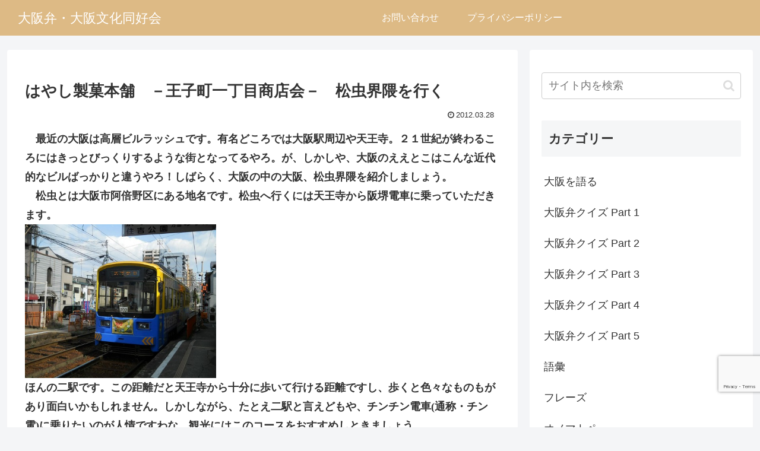

--- FILE ---
content_type: text/html; charset=utf-8
request_url: https://www.google.com/recaptcha/api2/anchor?ar=1&k=6LeM7WwpAAAAAEFlrYZLLc2KTmBpWrc56pxQor5w&co=aHR0cHM6Ly9vc2FrYS1iZW4uY29tOjQ0Mw..&hl=en&v=PoyoqOPhxBO7pBk68S4YbpHZ&size=invisible&anchor-ms=20000&execute-ms=30000&cb=9wuk64xyrl6
body_size: 48390
content:
<!DOCTYPE HTML><html dir="ltr" lang="en"><head><meta http-equiv="Content-Type" content="text/html; charset=UTF-8">
<meta http-equiv="X-UA-Compatible" content="IE=edge">
<title>reCAPTCHA</title>
<style type="text/css">
/* cyrillic-ext */
@font-face {
  font-family: 'Roboto';
  font-style: normal;
  font-weight: 400;
  font-stretch: 100%;
  src: url(//fonts.gstatic.com/s/roboto/v48/KFO7CnqEu92Fr1ME7kSn66aGLdTylUAMa3GUBHMdazTgWw.woff2) format('woff2');
  unicode-range: U+0460-052F, U+1C80-1C8A, U+20B4, U+2DE0-2DFF, U+A640-A69F, U+FE2E-FE2F;
}
/* cyrillic */
@font-face {
  font-family: 'Roboto';
  font-style: normal;
  font-weight: 400;
  font-stretch: 100%;
  src: url(//fonts.gstatic.com/s/roboto/v48/KFO7CnqEu92Fr1ME7kSn66aGLdTylUAMa3iUBHMdazTgWw.woff2) format('woff2');
  unicode-range: U+0301, U+0400-045F, U+0490-0491, U+04B0-04B1, U+2116;
}
/* greek-ext */
@font-face {
  font-family: 'Roboto';
  font-style: normal;
  font-weight: 400;
  font-stretch: 100%;
  src: url(//fonts.gstatic.com/s/roboto/v48/KFO7CnqEu92Fr1ME7kSn66aGLdTylUAMa3CUBHMdazTgWw.woff2) format('woff2');
  unicode-range: U+1F00-1FFF;
}
/* greek */
@font-face {
  font-family: 'Roboto';
  font-style: normal;
  font-weight: 400;
  font-stretch: 100%;
  src: url(//fonts.gstatic.com/s/roboto/v48/KFO7CnqEu92Fr1ME7kSn66aGLdTylUAMa3-UBHMdazTgWw.woff2) format('woff2');
  unicode-range: U+0370-0377, U+037A-037F, U+0384-038A, U+038C, U+038E-03A1, U+03A3-03FF;
}
/* math */
@font-face {
  font-family: 'Roboto';
  font-style: normal;
  font-weight: 400;
  font-stretch: 100%;
  src: url(//fonts.gstatic.com/s/roboto/v48/KFO7CnqEu92Fr1ME7kSn66aGLdTylUAMawCUBHMdazTgWw.woff2) format('woff2');
  unicode-range: U+0302-0303, U+0305, U+0307-0308, U+0310, U+0312, U+0315, U+031A, U+0326-0327, U+032C, U+032F-0330, U+0332-0333, U+0338, U+033A, U+0346, U+034D, U+0391-03A1, U+03A3-03A9, U+03B1-03C9, U+03D1, U+03D5-03D6, U+03F0-03F1, U+03F4-03F5, U+2016-2017, U+2034-2038, U+203C, U+2040, U+2043, U+2047, U+2050, U+2057, U+205F, U+2070-2071, U+2074-208E, U+2090-209C, U+20D0-20DC, U+20E1, U+20E5-20EF, U+2100-2112, U+2114-2115, U+2117-2121, U+2123-214F, U+2190, U+2192, U+2194-21AE, U+21B0-21E5, U+21F1-21F2, U+21F4-2211, U+2213-2214, U+2216-22FF, U+2308-230B, U+2310, U+2319, U+231C-2321, U+2336-237A, U+237C, U+2395, U+239B-23B7, U+23D0, U+23DC-23E1, U+2474-2475, U+25AF, U+25B3, U+25B7, U+25BD, U+25C1, U+25CA, U+25CC, U+25FB, U+266D-266F, U+27C0-27FF, U+2900-2AFF, U+2B0E-2B11, U+2B30-2B4C, U+2BFE, U+3030, U+FF5B, U+FF5D, U+1D400-1D7FF, U+1EE00-1EEFF;
}
/* symbols */
@font-face {
  font-family: 'Roboto';
  font-style: normal;
  font-weight: 400;
  font-stretch: 100%;
  src: url(//fonts.gstatic.com/s/roboto/v48/KFO7CnqEu92Fr1ME7kSn66aGLdTylUAMaxKUBHMdazTgWw.woff2) format('woff2');
  unicode-range: U+0001-000C, U+000E-001F, U+007F-009F, U+20DD-20E0, U+20E2-20E4, U+2150-218F, U+2190, U+2192, U+2194-2199, U+21AF, U+21E6-21F0, U+21F3, U+2218-2219, U+2299, U+22C4-22C6, U+2300-243F, U+2440-244A, U+2460-24FF, U+25A0-27BF, U+2800-28FF, U+2921-2922, U+2981, U+29BF, U+29EB, U+2B00-2BFF, U+4DC0-4DFF, U+FFF9-FFFB, U+10140-1018E, U+10190-1019C, U+101A0, U+101D0-101FD, U+102E0-102FB, U+10E60-10E7E, U+1D2C0-1D2D3, U+1D2E0-1D37F, U+1F000-1F0FF, U+1F100-1F1AD, U+1F1E6-1F1FF, U+1F30D-1F30F, U+1F315, U+1F31C, U+1F31E, U+1F320-1F32C, U+1F336, U+1F378, U+1F37D, U+1F382, U+1F393-1F39F, U+1F3A7-1F3A8, U+1F3AC-1F3AF, U+1F3C2, U+1F3C4-1F3C6, U+1F3CA-1F3CE, U+1F3D4-1F3E0, U+1F3ED, U+1F3F1-1F3F3, U+1F3F5-1F3F7, U+1F408, U+1F415, U+1F41F, U+1F426, U+1F43F, U+1F441-1F442, U+1F444, U+1F446-1F449, U+1F44C-1F44E, U+1F453, U+1F46A, U+1F47D, U+1F4A3, U+1F4B0, U+1F4B3, U+1F4B9, U+1F4BB, U+1F4BF, U+1F4C8-1F4CB, U+1F4D6, U+1F4DA, U+1F4DF, U+1F4E3-1F4E6, U+1F4EA-1F4ED, U+1F4F7, U+1F4F9-1F4FB, U+1F4FD-1F4FE, U+1F503, U+1F507-1F50B, U+1F50D, U+1F512-1F513, U+1F53E-1F54A, U+1F54F-1F5FA, U+1F610, U+1F650-1F67F, U+1F687, U+1F68D, U+1F691, U+1F694, U+1F698, U+1F6AD, U+1F6B2, U+1F6B9-1F6BA, U+1F6BC, U+1F6C6-1F6CF, U+1F6D3-1F6D7, U+1F6E0-1F6EA, U+1F6F0-1F6F3, U+1F6F7-1F6FC, U+1F700-1F7FF, U+1F800-1F80B, U+1F810-1F847, U+1F850-1F859, U+1F860-1F887, U+1F890-1F8AD, U+1F8B0-1F8BB, U+1F8C0-1F8C1, U+1F900-1F90B, U+1F93B, U+1F946, U+1F984, U+1F996, U+1F9E9, U+1FA00-1FA6F, U+1FA70-1FA7C, U+1FA80-1FA89, U+1FA8F-1FAC6, U+1FACE-1FADC, U+1FADF-1FAE9, U+1FAF0-1FAF8, U+1FB00-1FBFF;
}
/* vietnamese */
@font-face {
  font-family: 'Roboto';
  font-style: normal;
  font-weight: 400;
  font-stretch: 100%;
  src: url(//fonts.gstatic.com/s/roboto/v48/KFO7CnqEu92Fr1ME7kSn66aGLdTylUAMa3OUBHMdazTgWw.woff2) format('woff2');
  unicode-range: U+0102-0103, U+0110-0111, U+0128-0129, U+0168-0169, U+01A0-01A1, U+01AF-01B0, U+0300-0301, U+0303-0304, U+0308-0309, U+0323, U+0329, U+1EA0-1EF9, U+20AB;
}
/* latin-ext */
@font-face {
  font-family: 'Roboto';
  font-style: normal;
  font-weight: 400;
  font-stretch: 100%;
  src: url(//fonts.gstatic.com/s/roboto/v48/KFO7CnqEu92Fr1ME7kSn66aGLdTylUAMa3KUBHMdazTgWw.woff2) format('woff2');
  unicode-range: U+0100-02BA, U+02BD-02C5, U+02C7-02CC, U+02CE-02D7, U+02DD-02FF, U+0304, U+0308, U+0329, U+1D00-1DBF, U+1E00-1E9F, U+1EF2-1EFF, U+2020, U+20A0-20AB, U+20AD-20C0, U+2113, U+2C60-2C7F, U+A720-A7FF;
}
/* latin */
@font-face {
  font-family: 'Roboto';
  font-style: normal;
  font-weight: 400;
  font-stretch: 100%;
  src: url(//fonts.gstatic.com/s/roboto/v48/KFO7CnqEu92Fr1ME7kSn66aGLdTylUAMa3yUBHMdazQ.woff2) format('woff2');
  unicode-range: U+0000-00FF, U+0131, U+0152-0153, U+02BB-02BC, U+02C6, U+02DA, U+02DC, U+0304, U+0308, U+0329, U+2000-206F, U+20AC, U+2122, U+2191, U+2193, U+2212, U+2215, U+FEFF, U+FFFD;
}
/* cyrillic-ext */
@font-face {
  font-family: 'Roboto';
  font-style: normal;
  font-weight: 500;
  font-stretch: 100%;
  src: url(//fonts.gstatic.com/s/roboto/v48/KFO7CnqEu92Fr1ME7kSn66aGLdTylUAMa3GUBHMdazTgWw.woff2) format('woff2');
  unicode-range: U+0460-052F, U+1C80-1C8A, U+20B4, U+2DE0-2DFF, U+A640-A69F, U+FE2E-FE2F;
}
/* cyrillic */
@font-face {
  font-family: 'Roboto';
  font-style: normal;
  font-weight: 500;
  font-stretch: 100%;
  src: url(//fonts.gstatic.com/s/roboto/v48/KFO7CnqEu92Fr1ME7kSn66aGLdTylUAMa3iUBHMdazTgWw.woff2) format('woff2');
  unicode-range: U+0301, U+0400-045F, U+0490-0491, U+04B0-04B1, U+2116;
}
/* greek-ext */
@font-face {
  font-family: 'Roboto';
  font-style: normal;
  font-weight: 500;
  font-stretch: 100%;
  src: url(//fonts.gstatic.com/s/roboto/v48/KFO7CnqEu92Fr1ME7kSn66aGLdTylUAMa3CUBHMdazTgWw.woff2) format('woff2');
  unicode-range: U+1F00-1FFF;
}
/* greek */
@font-face {
  font-family: 'Roboto';
  font-style: normal;
  font-weight: 500;
  font-stretch: 100%;
  src: url(//fonts.gstatic.com/s/roboto/v48/KFO7CnqEu92Fr1ME7kSn66aGLdTylUAMa3-UBHMdazTgWw.woff2) format('woff2');
  unicode-range: U+0370-0377, U+037A-037F, U+0384-038A, U+038C, U+038E-03A1, U+03A3-03FF;
}
/* math */
@font-face {
  font-family: 'Roboto';
  font-style: normal;
  font-weight: 500;
  font-stretch: 100%;
  src: url(//fonts.gstatic.com/s/roboto/v48/KFO7CnqEu92Fr1ME7kSn66aGLdTylUAMawCUBHMdazTgWw.woff2) format('woff2');
  unicode-range: U+0302-0303, U+0305, U+0307-0308, U+0310, U+0312, U+0315, U+031A, U+0326-0327, U+032C, U+032F-0330, U+0332-0333, U+0338, U+033A, U+0346, U+034D, U+0391-03A1, U+03A3-03A9, U+03B1-03C9, U+03D1, U+03D5-03D6, U+03F0-03F1, U+03F4-03F5, U+2016-2017, U+2034-2038, U+203C, U+2040, U+2043, U+2047, U+2050, U+2057, U+205F, U+2070-2071, U+2074-208E, U+2090-209C, U+20D0-20DC, U+20E1, U+20E5-20EF, U+2100-2112, U+2114-2115, U+2117-2121, U+2123-214F, U+2190, U+2192, U+2194-21AE, U+21B0-21E5, U+21F1-21F2, U+21F4-2211, U+2213-2214, U+2216-22FF, U+2308-230B, U+2310, U+2319, U+231C-2321, U+2336-237A, U+237C, U+2395, U+239B-23B7, U+23D0, U+23DC-23E1, U+2474-2475, U+25AF, U+25B3, U+25B7, U+25BD, U+25C1, U+25CA, U+25CC, U+25FB, U+266D-266F, U+27C0-27FF, U+2900-2AFF, U+2B0E-2B11, U+2B30-2B4C, U+2BFE, U+3030, U+FF5B, U+FF5D, U+1D400-1D7FF, U+1EE00-1EEFF;
}
/* symbols */
@font-face {
  font-family: 'Roboto';
  font-style: normal;
  font-weight: 500;
  font-stretch: 100%;
  src: url(//fonts.gstatic.com/s/roboto/v48/KFO7CnqEu92Fr1ME7kSn66aGLdTylUAMaxKUBHMdazTgWw.woff2) format('woff2');
  unicode-range: U+0001-000C, U+000E-001F, U+007F-009F, U+20DD-20E0, U+20E2-20E4, U+2150-218F, U+2190, U+2192, U+2194-2199, U+21AF, U+21E6-21F0, U+21F3, U+2218-2219, U+2299, U+22C4-22C6, U+2300-243F, U+2440-244A, U+2460-24FF, U+25A0-27BF, U+2800-28FF, U+2921-2922, U+2981, U+29BF, U+29EB, U+2B00-2BFF, U+4DC0-4DFF, U+FFF9-FFFB, U+10140-1018E, U+10190-1019C, U+101A0, U+101D0-101FD, U+102E0-102FB, U+10E60-10E7E, U+1D2C0-1D2D3, U+1D2E0-1D37F, U+1F000-1F0FF, U+1F100-1F1AD, U+1F1E6-1F1FF, U+1F30D-1F30F, U+1F315, U+1F31C, U+1F31E, U+1F320-1F32C, U+1F336, U+1F378, U+1F37D, U+1F382, U+1F393-1F39F, U+1F3A7-1F3A8, U+1F3AC-1F3AF, U+1F3C2, U+1F3C4-1F3C6, U+1F3CA-1F3CE, U+1F3D4-1F3E0, U+1F3ED, U+1F3F1-1F3F3, U+1F3F5-1F3F7, U+1F408, U+1F415, U+1F41F, U+1F426, U+1F43F, U+1F441-1F442, U+1F444, U+1F446-1F449, U+1F44C-1F44E, U+1F453, U+1F46A, U+1F47D, U+1F4A3, U+1F4B0, U+1F4B3, U+1F4B9, U+1F4BB, U+1F4BF, U+1F4C8-1F4CB, U+1F4D6, U+1F4DA, U+1F4DF, U+1F4E3-1F4E6, U+1F4EA-1F4ED, U+1F4F7, U+1F4F9-1F4FB, U+1F4FD-1F4FE, U+1F503, U+1F507-1F50B, U+1F50D, U+1F512-1F513, U+1F53E-1F54A, U+1F54F-1F5FA, U+1F610, U+1F650-1F67F, U+1F687, U+1F68D, U+1F691, U+1F694, U+1F698, U+1F6AD, U+1F6B2, U+1F6B9-1F6BA, U+1F6BC, U+1F6C6-1F6CF, U+1F6D3-1F6D7, U+1F6E0-1F6EA, U+1F6F0-1F6F3, U+1F6F7-1F6FC, U+1F700-1F7FF, U+1F800-1F80B, U+1F810-1F847, U+1F850-1F859, U+1F860-1F887, U+1F890-1F8AD, U+1F8B0-1F8BB, U+1F8C0-1F8C1, U+1F900-1F90B, U+1F93B, U+1F946, U+1F984, U+1F996, U+1F9E9, U+1FA00-1FA6F, U+1FA70-1FA7C, U+1FA80-1FA89, U+1FA8F-1FAC6, U+1FACE-1FADC, U+1FADF-1FAE9, U+1FAF0-1FAF8, U+1FB00-1FBFF;
}
/* vietnamese */
@font-face {
  font-family: 'Roboto';
  font-style: normal;
  font-weight: 500;
  font-stretch: 100%;
  src: url(//fonts.gstatic.com/s/roboto/v48/KFO7CnqEu92Fr1ME7kSn66aGLdTylUAMa3OUBHMdazTgWw.woff2) format('woff2');
  unicode-range: U+0102-0103, U+0110-0111, U+0128-0129, U+0168-0169, U+01A0-01A1, U+01AF-01B0, U+0300-0301, U+0303-0304, U+0308-0309, U+0323, U+0329, U+1EA0-1EF9, U+20AB;
}
/* latin-ext */
@font-face {
  font-family: 'Roboto';
  font-style: normal;
  font-weight: 500;
  font-stretch: 100%;
  src: url(//fonts.gstatic.com/s/roboto/v48/KFO7CnqEu92Fr1ME7kSn66aGLdTylUAMa3KUBHMdazTgWw.woff2) format('woff2');
  unicode-range: U+0100-02BA, U+02BD-02C5, U+02C7-02CC, U+02CE-02D7, U+02DD-02FF, U+0304, U+0308, U+0329, U+1D00-1DBF, U+1E00-1E9F, U+1EF2-1EFF, U+2020, U+20A0-20AB, U+20AD-20C0, U+2113, U+2C60-2C7F, U+A720-A7FF;
}
/* latin */
@font-face {
  font-family: 'Roboto';
  font-style: normal;
  font-weight: 500;
  font-stretch: 100%;
  src: url(//fonts.gstatic.com/s/roboto/v48/KFO7CnqEu92Fr1ME7kSn66aGLdTylUAMa3yUBHMdazQ.woff2) format('woff2');
  unicode-range: U+0000-00FF, U+0131, U+0152-0153, U+02BB-02BC, U+02C6, U+02DA, U+02DC, U+0304, U+0308, U+0329, U+2000-206F, U+20AC, U+2122, U+2191, U+2193, U+2212, U+2215, U+FEFF, U+FFFD;
}
/* cyrillic-ext */
@font-face {
  font-family: 'Roboto';
  font-style: normal;
  font-weight: 900;
  font-stretch: 100%;
  src: url(//fonts.gstatic.com/s/roboto/v48/KFO7CnqEu92Fr1ME7kSn66aGLdTylUAMa3GUBHMdazTgWw.woff2) format('woff2');
  unicode-range: U+0460-052F, U+1C80-1C8A, U+20B4, U+2DE0-2DFF, U+A640-A69F, U+FE2E-FE2F;
}
/* cyrillic */
@font-face {
  font-family: 'Roboto';
  font-style: normal;
  font-weight: 900;
  font-stretch: 100%;
  src: url(//fonts.gstatic.com/s/roboto/v48/KFO7CnqEu92Fr1ME7kSn66aGLdTylUAMa3iUBHMdazTgWw.woff2) format('woff2');
  unicode-range: U+0301, U+0400-045F, U+0490-0491, U+04B0-04B1, U+2116;
}
/* greek-ext */
@font-face {
  font-family: 'Roboto';
  font-style: normal;
  font-weight: 900;
  font-stretch: 100%;
  src: url(//fonts.gstatic.com/s/roboto/v48/KFO7CnqEu92Fr1ME7kSn66aGLdTylUAMa3CUBHMdazTgWw.woff2) format('woff2');
  unicode-range: U+1F00-1FFF;
}
/* greek */
@font-face {
  font-family: 'Roboto';
  font-style: normal;
  font-weight: 900;
  font-stretch: 100%;
  src: url(//fonts.gstatic.com/s/roboto/v48/KFO7CnqEu92Fr1ME7kSn66aGLdTylUAMa3-UBHMdazTgWw.woff2) format('woff2');
  unicode-range: U+0370-0377, U+037A-037F, U+0384-038A, U+038C, U+038E-03A1, U+03A3-03FF;
}
/* math */
@font-face {
  font-family: 'Roboto';
  font-style: normal;
  font-weight: 900;
  font-stretch: 100%;
  src: url(//fonts.gstatic.com/s/roboto/v48/KFO7CnqEu92Fr1ME7kSn66aGLdTylUAMawCUBHMdazTgWw.woff2) format('woff2');
  unicode-range: U+0302-0303, U+0305, U+0307-0308, U+0310, U+0312, U+0315, U+031A, U+0326-0327, U+032C, U+032F-0330, U+0332-0333, U+0338, U+033A, U+0346, U+034D, U+0391-03A1, U+03A3-03A9, U+03B1-03C9, U+03D1, U+03D5-03D6, U+03F0-03F1, U+03F4-03F5, U+2016-2017, U+2034-2038, U+203C, U+2040, U+2043, U+2047, U+2050, U+2057, U+205F, U+2070-2071, U+2074-208E, U+2090-209C, U+20D0-20DC, U+20E1, U+20E5-20EF, U+2100-2112, U+2114-2115, U+2117-2121, U+2123-214F, U+2190, U+2192, U+2194-21AE, U+21B0-21E5, U+21F1-21F2, U+21F4-2211, U+2213-2214, U+2216-22FF, U+2308-230B, U+2310, U+2319, U+231C-2321, U+2336-237A, U+237C, U+2395, U+239B-23B7, U+23D0, U+23DC-23E1, U+2474-2475, U+25AF, U+25B3, U+25B7, U+25BD, U+25C1, U+25CA, U+25CC, U+25FB, U+266D-266F, U+27C0-27FF, U+2900-2AFF, U+2B0E-2B11, U+2B30-2B4C, U+2BFE, U+3030, U+FF5B, U+FF5D, U+1D400-1D7FF, U+1EE00-1EEFF;
}
/* symbols */
@font-face {
  font-family: 'Roboto';
  font-style: normal;
  font-weight: 900;
  font-stretch: 100%;
  src: url(//fonts.gstatic.com/s/roboto/v48/KFO7CnqEu92Fr1ME7kSn66aGLdTylUAMaxKUBHMdazTgWw.woff2) format('woff2');
  unicode-range: U+0001-000C, U+000E-001F, U+007F-009F, U+20DD-20E0, U+20E2-20E4, U+2150-218F, U+2190, U+2192, U+2194-2199, U+21AF, U+21E6-21F0, U+21F3, U+2218-2219, U+2299, U+22C4-22C6, U+2300-243F, U+2440-244A, U+2460-24FF, U+25A0-27BF, U+2800-28FF, U+2921-2922, U+2981, U+29BF, U+29EB, U+2B00-2BFF, U+4DC0-4DFF, U+FFF9-FFFB, U+10140-1018E, U+10190-1019C, U+101A0, U+101D0-101FD, U+102E0-102FB, U+10E60-10E7E, U+1D2C0-1D2D3, U+1D2E0-1D37F, U+1F000-1F0FF, U+1F100-1F1AD, U+1F1E6-1F1FF, U+1F30D-1F30F, U+1F315, U+1F31C, U+1F31E, U+1F320-1F32C, U+1F336, U+1F378, U+1F37D, U+1F382, U+1F393-1F39F, U+1F3A7-1F3A8, U+1F3AC-1F3AF, U+1F3C2, U+1F3C4-1F3C6, U+1F3CA-1F3CE, U+1F3D4-1F3E0, U+1F3ED, U+1F3F1-1F3F3, U+1F3F5-1F3F7, U+1F408, U+1F415, U+1F41F, U+1F426, U+1F43F, U+1F441-1F442, U+1F444, U+1F446-1F449, U+1F44C-1F44E, U+1F453, U+1F46A, U+1F47D, U+1F4A3, U+1F4B0, U+1F4B3, U+1F4B9, U+1F4BB, U+1F4BF, U+1F4C8-1F4CB, U+1F4D6, U+1F4DA, U+1F4DF, U+1F4E3-1F4E6, U+1F4EA-1F4ED, U+1F4F7, U+1F4F9-1F4FB, U+1F4FD-1F4FE, U+1F503, U+1F507-1F50B, U+1F50D, U+1F512-1F513, U+1F53E-1F54A, U+1F54F-1F5FA, U+1F610, U+1F650-1F67F, U+1F687, U+1F68D, U+1F691, U+1F694, U+1F698, U+1F6AD, U+1F6B2, U+1F6B9-1F6BA, U+1F6BC, U+1F6C6-1F6CF, U+1F6D3-1F6D7, U+1F6E0-1F6EA, U+1F6F0-1F6F3, U+1F6F7-1F6FC, U+1F700-1F7FF, U+1F800-1F80B, U+1F810-1F847, U+1F850-1F859, U+1F860-1F887, U+1F890-1F8AD, U+1F8B0-1F8BB, U+1F8C0-1F8C1, U+1F900-1F90B, U+1F93B, U+1F946, U+1F984, U+1F996, U+1F9E9, U+1FA00-1FA6F, U+1FA70-1FA7C, U+1FA80-1FA89, U+1FA8F-1FAC6, U+1FACE-1FADC, U+1FADF-1FAE9, U+1FAF0-1FAF8, U+1FB00-1FBFF;
}
/* vietnamese */
@font-face {
  font-family: 'Roboto';
  font-style: normal;
  font-weight: 900;
  font-stretch: 100%;
  src: url(//fonts.gstatic.com/s/roboto/v48/KFO7CnqEu92Fr1ME7kSn66aGLdTylUAMa3OUBHMdazTgWw.woff2) format('woff2');
  unicode-range: U+0102-0103, U+0110-0111, U+0128-0129, U+0168-0169, U+01A0-01A1, U+01AF-01B0, U+0300-0301, U+0303-0304, U+0308-0309, U+0323, U+0329, U+1EA0-1EF9, U+20AB;
}
/* latin-ext */
@font-face {
  font-family: 'Roboto';
  font-style: normal;
  font-weight: 900;
  font-stretch: 100%;
  src: url(//fonts.gstatic.com/s/roboto/v48/KFO7CnqEu92Fr1ME7kSn66aGLdTylUAMa3KUBHMdazTgWw.woff2) format('woff2');
  unicode-range: U+0100-02BA, U+02BD-02C5, U+02C7-02CC, U+02CE-02D7, U+02DD-02FF, U+0304, U+0308, U+0329, U+1D00-1DBF, U+1E00-1E9F, U+1EF2-1EFF, U+2020, U+20A0-20AB, U+20AD-20C0, U+2113, U+2C60-2C7F, U+A720-A7FF;
}
/* latin */
@font-face {
  font-family: 'Roboto';
  font-style: normal;
  font-weight: 900;
  font-stretch: 100%;
  src: url(//fonts.gstatic.com/s/roboto/v48/KFO7CnqEu92Fr1ME7kSn66aGLdTylUAMa3yUBHMdazQ.woff2) format('woff2');
  unicode-range: U+0000-00FF, U+0131, U+0152-0153, U+02BB-02BC, U+02C6, U+02DA, U+02DC, U+0304, U+0308, U+0329, U+2000-206F, U+20AC, U+2122, U+2191, U+2193, U+2212, U+2215, U+FEFF, U+FFFD;
}

</style>
<link rel="stylesheet" type="text/css" href="https://www.gstatic.com/recaptcha/releases/PoyoqOPhxBO7pBk68S4YbpHZ/styles__ltr.css">
<script nonce="GQdA7ZuwXv2SD_amELYLmA" type="text/javascript">window['__recaptcha_api'] = 'https://www.google.com/recaptcha/api2/';</script>
<script type="text/javascript" src="https://www.gstatic.com/recaptcha/releases/PoyoqOPhxBO7pBk68S4YbpHZ/recaptcha__en.js" nonce="GQdA7ZuwXv2SD_amELYLmA">
      
    </script></head>
<body><div id="rc-anchor-alert" class="rc-anchor-alert"></div>
<input type="hidden" id="recaptcha-token" value="[base64]">
<script type="text/javascript" nonce="GQdA7ZuwXv2SD_amELYLmA">
      recaptcha.anchor.Main.init("[\x22ainput\x22,[\x22bgdata\x22,\x22\x22,\[base64]/[base64]/[base64]/[base64]/cjw8ejpyPj4+eil9Y2F0Y2gobCl7dGhyb3cgbDt9fSxIPWZ1bmN0aW9uKHcsdCx6KXtpZih3PT0xOTR8fHc9PTIwOCl0LnZbd10/dC52W3ddLmNvbmNhdCh6KTp0LnZbd109b2Yoeix0KTtlbHNle2lmKHQuYkImJnchPTMxNylyZXR1cm47dz09NjZ8fHc9PTEyMnx8dz09NDcwfHx3PT00NHx8dz09NDE2fHx3PT0zOTd8fHc9PTQyMXx8dz09Njh8fHc9PTcwfHx3PT0xODQ/[base64]/[base64]/[base64]/bmV3IGRbVl0oSlswXSk6cD09Mj9uZXcgZFtWXShKWzBdLEpbMV0pOnA9PTM/bmV3IGRbVl0oSlswXSxKWzFdLEpbMl0pOnA9PTQ/[base64]/[base64]/[base64]/[base64]\x22,\[base64]\\u003d\x22,\x22eXrCj8ORwr/Ds8KIFDDDv8OBwpXDuXx5TFDCisO/FcK0CXfDq8O3EsOROlXDisOdDcKASxPDi8KbMcODw7wfw7NGwrbCocOsB8K0w682w4paT2XCqsO/S8KDwrDCusO+woN9w4PCqsOxZUobwp3DmcO0wox5w4nDtMKPw5UBwoDCkGrDondWJgdTw7ciwq/ClVDCkSTCkEJldUEeSMOaEMOdwoHClD/DoR3CnsOoc2U8e8KEZjExw4QtR2RmwqglwoTCq8Kxw7XDtcO9eTRGw6DCtMOxw6NvI8K5NjPCusOnw5gnwrI/QADDtsOmLwFaNAnDiS/[base64]/Cik/DuxAWw4VvGMOdwpFzw5rCu3RVw6HDqcKLwqhEMcKpwofCg1/DhMKJw6ZAPzoVwrDCqcO0wqPCuh85SWkrN3PCp8KJwr/CuMOywqJUw6Ilw6HCmsOZw7VdQ1/CvEHDuHBfbUXDpcKoDcKMC0JJw7/[base64]/w7c1N8OFwrorBD3DmsKFQsOAw6DDpMOcwqLCtzXDqsOHw5tDH8ORXMOAfA7CvA7CgMKQOHTDk8KKHsKEAUjDqcOWOBcMw7nDjsKfF8O2IkzCnyHDiMK6wrfDiFkdcUg/[base64]/KcKMWMO0wqtawp3DvcKIwoIlwrbDhsKGC1fCuwwqwrHClQHCh1vCvMKcw6wbwoLChEbCrB5IMcOmw5zCo8OTWBPCiMOxwqY4w67CpAXCmsOUL8O7woHDp8KiwqYxB8OQCMO+w4HDiALCt8OEwqPCqGbDjjURTMOea8K5dcKcw64dwoHDsjMDB8Ogw4/Ci04/[base64]/DvGUNT07CpMOXw6F/HkQfT8O8w4fDjcOGGm5uwoHCi8O9wrvCrsKNwqtsHsOta8Ktw5Uwwq/Cu0d5T3lfE8K/GV3DqsOlKXhcw7PDj8K3w756eBfClg7DnMOwOMK3eAHCtBZAw7VwEWfCkcOxesKSO2BAesKBMFdJwrAQw6TCm8KfYy7CoFJtw7/DscORwpMlwqjDvMOywr3Ds1nDkWdWwqbCg8OdwpoFKVdmw5lMw4Q/[base64]/DlADCmCbCr27DkcKxeMKXwr8PKxJRw5hkw5ZxwrJ1aHzChsOnbCTDvRp+KsK/[base64]/CgMOjw7FQTFrCrsO/[base64]/DpSDCnQg+GgjCk8O2ZHnCl8OnGMO6wp4Gwp/Cpmd/wpgHw7FAwqHCr8OZbXjCtMKOw7LDlh/DkMOVw63DosKAcsKsw4HDihQ2HMOKw7tnR39SwqHDmRfCpDJcCx3CujnClxV7PMOzJScQwqsQw51Nwo/CpzPDtFfDiMOESFUTcsO5eUnDtmwOKGMBwoDDpsOMBBdmZ8KeT8KjwoILw6nDvsOrwqRNMDBNIUh3MMOLacKRUcOUWhnDtwTClXnCoW0NNXcNw6xcGljCt3M4csOWwpklW8Oxw69Mwp1Cw6HCvsKBwpPDijzDgm3CsDNEw6huwpnDocOzw4nCnjsGwr/DkGvCvMKaw4wFw7XCt2LDqQtsUUAeJyvDmcKlwp9ewp7DsDTDksO6wqExw4vDrMKzNcOHKMOjDj3Cji47w4zCosO7wqnDq8O6B8O7BBgBwrdRMGjDqsK0wp1Mw4HDiHfDm2vCjMOWfcO7w7IBw48JAk/Cs0nDlglNUkbCsnjCp8K9GDHCjnVyw5DChcOsw7rCjTZKw6FJLhXCgCwEw4/[base64]/Ch8ODw47ClcKqwoJ+dsODwrzCrnXDp3nCuMO3w7XDg1vDtXx2LVUWwqswK8OxOMKow7Jdw4AXw6zDkcO8w4wuw6/Dqm4uw5g2E8KCDzfDpCRjw7xQwrAoazPDnVcdwqYbM8O+wpNaScOvwrE/wqJdaMKfAlUGC8OCA8KEVxs2w4x6On3Ds8OQVsKqw4vCr1/Dun/Cg8KZw6TDmngzYMOYwp3Dt8O9MsOVw7B1wqvDkcKKdMOWcMKMw4nDu8OJZUpbw7h7B8KJNMKtw7HDisK6PABbcsKMYcOKw68pwp7DgsO0ecKpVsKrW3LClMKKw69xYMKzYAlZNMKbw698wrRVccOJEsKJwqNzwphFw7/[base64]/CribDmnwUw7nCsBrDu8O4fcO/QzolPXPCrcKrwopiw65sw71jw77DksKnesKAWsKgwo8hVzBGDsKncnMqw7MWH1UfwogXwrdxEiw2MC5JwpbDkyDDuFbDq8KZwrIhw4zCii7Dg8OFYSDDpFxzwrjCpTY6aRvDvSBxw77DpmU0woHCq8OSw5LCoBjDuiHDmHJlOkcww4/[base64]/ChsOtwpgzwr9GwonCjy0HGWUSf8Kzwq1rwohYwpdpw7PCk8OUJ8OZPsKVeAF3FCJHwq0AKsK0CsKbecOxw6ADwoEAw7LCuBJ6XMOQw5zDncKjwqIJwqjCtH7DjMOYYMKTGEYqWCTCuMKow7HDvcKGwonCjivDl1Y/wrw0dMOvwrzDhCTCiMKQM8KkdQHDlMKYXn52w7rDnMKeQwnCswk5wovDvw86fVNORHNAwr8+Z2tAwqrChShzKFPDq2rDscO2wqxKw5zDtsOFIcOGwpUqwqvCgi9OwqjCnV7Clw0mw55Ew68WP8KQacOWBMK3wr5Ow6nCi3lRwp/Drz1tw68mw79GOMO+w74CM8OFFsOHwqdvEMKiGmzCriTCjMK9w5M+MsOMwq/[base64]/woBnw4LCs8K+MHROPcOWJcKHQm7DuS3CjcK/wqYuwop/w5jCo2s9SF/Cq8Kzw7TDlsKSwr7CjCsyHxofw4ssw4zDp0J1KG7CrnjCocOPw4XDjDjCkcOmEUDCgcKuWDPDp8OIw48LWsOJw6/CumfDo8O7FMKkJsOLwofDrWHCkcKQbsOqw6nDsC98w5VJXMKAwo7Cm24nwp8cwoDDmhnDtRgGwprCqHrDngcXPcKuO0/ClntiGcKAEWllHcKAEcKHVwjClVjDuMOeSR0Gw7ddwpokGMKhw4rDtMKMSnPCrMOzw6QOw5MVwpllWz7DtsO/[base64]/DilrCq8Odwo9IX8K0e2FWwo7ChcOcw6Bow4jDh8KmUcOtMDNzwplyPVlEwolvwpTCsR3Dtw/CnMKfwqvDnsKCcS7DoMK8V31kw5XCpR4nwr0+ZCl9wpXDmMOZw4TCiMOmQcKewrPDmMOPX8O8DcOfHMOfwpZzYMONCcK8McOaNmfCllbCgW/Cv8OJJkfCpsK8S0rDtcO/JMKlYsKyIcOXwq3DqB7DoMOdwqkVI8KgesOZFkQTWsOhw5HCq8Ogw4gZwoLDhw/CmcODJy7Dn8KlYUJjwo3Dn8KEwo8ywqHCtzjCrMOMwrBtwrvCr8K8GsOEw4p7PB04E3XCncKOX8KSw63Cm1jDiMOXwqrDosO9w6vDgxV6fQ7CijHDoWoWVFdkwqwmDsK9IVZVwoDDuBbDtmXCvMK4AsKowr8/[base64]/DvcO/wqw9EBQ5wpcSw6TDjcKDwqXClsKMwq4xfsOew41fwr/DqsO1GcO4wq8PUnHCgA7CgsOewqPDozQCwr5nW8OkwpPDkcK1ecOEw5Nrw6HDsVxwLS8BXW00PHnCmcO6wrRVXGzCosO4MCPDh2ZQwpHCm8OdwqbDicOvYxBReRdeYEEmR1bDp8OaIwsDwpPDnAvDrMO/[base64]/Dv8OswrQCEcKmbsKqYQ0OwqDDnAbCssKfXSRITj0bZyDDhygNTV4Dwq8/[base64]/wrB3B8OsLhFNw5/DksK6w4Uyw5TDknTDgMOtBT4nVQw/w78RfcKJw6zDswUZwqfDuAIsdWDDhsKgw5nCjMO9wqQXwqvDnANIwpnCvsOgTMK+wqcLwqLCmg/CvcOJPgU3IcOWwpMebzAZw4ICZlceT8K9JcOnw6DCgMOONANgNQ0pecKWw4Maw7NXawrDjBd1wp/Dv1Ymw481w4/Cmko9eVvDn8KDw5p6M8Krw4XDtSzCl8Obwr3CucKgXsKnw57DsVs2wrwZfsKjw7zCmMO9HHxfw6zDhn/DhMO1HzbCj8OtwovDmcKYwpnDkBnDgMKRw7XCgGIbPEoCbjlvBsKNMGUedyZ8LQLClGLDgWxYw6LDrTY4EsOSw50Rwr7CjgfDrTLDvsKvwp1rKUEAG8OKRjbCo8ORDi3DrsOdwpVswrQxBsOUw7F+U8ObdChjbMO0wpjDuh9Ow6jDgTnDr3HCvV3DgMO/woNQwo/Csx/DoAQfwrUtwoLDucOmwqoOaU/Dr8KFewtRaWdlwpxFE1TCvcOqdsKfJVETwodmwqV8ZcOJRcOPw4HDnsKDw6LDggUbW8KYN1jCg3h0DBdDwqpeXGQAA8K6C0t/eUZ2dl1yazpsHMOfE1Z+wqnDnQnCt8Kfwq1Uw7fDpRzDuVl2RsKTw7nCt1MfA8KcA2/CgcOrwoFQw6bDjlhQwoLCqsO/[base64]/[base64]/[base64]/DoMOKXsKtwrrCthIrwqXClkNdw44vFsOhEU/CgULDlRHCtcKQHsOJwq8Ad8O/K8KDIsO1J8Kebh7CvzYAXMO8ZMKqcFIzwoTDhsKrwponEMOMclLDgsOTw5/[base64]/[base64]/EMKxDcKVwqFxMsOJO8KpXU7DiMODKQDChTvDpMOMacOrYFxIUcKIbgzClsOuYcOkw78qaMK+YULCuCEHHMKmw63DlQjDg8O/ESYhX0vDmRVMw485VcKrw6TDni5wwpI0wrnDjxHCs1jCoUbDp8KHwpwPPsKlAcKfw6dTwpLDhz/[base64]/[base64]/[base64]/CtiDDjGsMJh3CssONwr8uUVxcw6vCt1MyOXvCgQoEJ8KQU1dBw4TChA/Do0Agw4x4wr52IW7DjcKNPQpWL2EBw4/DhUEswprDmsKUdx/[base64]/CmMO8woPDkknCrCQXcks9OcKobsO5wrDDpTtBT1zCscK4LsOuXHNSAQBvw5/DjEgRP1wfw6fCtsOIwoRlwqLDs1ImaT8Rw63DlyM0wq/DlsO1woolwrUgMyDCmcOJe8KUw7ojJ8KOw4BXajTDp8OXZsOGd8OGVSzCsE7CqD/DqUPCmsKqF8K9MsOsOF/[base64]/Ds8OHwqPDhy3CssOFSzHCjy0Kw7fCo8KQwoIDQ8OTw5bCoV5Ww695w7XCusOFSsOGexLCi8KUJV/DlWROwqXCsicPw7RKw7ofDUzDqnVFw6NUwqgpwqlwwoM8wq9FC1DDkkbDh8Kzw6TCo8Oew5taw50SwodwwqDCk8O/[base64]/NMKtQhjDoRIleXLChcOoEsO6w4LDssK4NMOIw6gCw4IYwrTDgSxJeQ3DiVzCrjBpAsO6esOSAcKNAsOvEcO9wqwIw7zCiDHCvsOJHcOSwrTDqi7CicKkw7lTWXYNwpoBwqrChF7CnU7DhWUSFMOXN8Ouw6BmWMKvw5Jrb3LDm3I1wq7DhC/CjX5iZkvDncO/O8KiDcOtw5tBw7pYWsKHPzkBw53DucOWw5LDscKfF155IsOvUsOJw67DisOOIMKdHMKPwppeBcOudcOzVcOXPMO+ecOiwp3CuwdowqBaT8KbWUwvMsKtwrnDiT/CliNVw7XCgXPCqsK9w4fDrzzCuMOTwonDn8K3ecOtCizCusOqBcKYKSdmWkZLdjrCs2N6w7rCvkfDqU/Cg8O1AcK5LG8SOT3DmsOTw5N8Ay7CisKmwo/DnsKZw6wZHsKNw4FgYcKoEMOMeMOlw4LDk8KSN2zDtBdOCxI7wocjZ8OvWiAbRMKbwovDicOywr56NMOww4XDhDEFwqDCpcOZw5rDvcO0woROw5vDinHDoSXDpsKMw6zDo8K7wo/CpcOXw5PCjMOEVjpQMcK2w4xgwoMqSlHCoFfCk8K8w4bDrcOnM8Kwwp3CrsKdL1Izay1zUsKZY8Oxw53Dn0zDkRwrwr3CmsKfw4DDqQnDl2bDqDHCgnvCqGYkw7IkwosXwoB1wo/ChBBWwpINw6bCq8KSccKww5MILcKpw5DDt3bCpmtzTFx/AsOqXH3CqMKJw4x5XQzDjcKwEsOxLjEjwolRb0V+JzAewqR3Y2o/[base64]/DjgzDm3kpPsO+w7/Dp8OwARTCpMKRPcOxw5c/PX7DgnQww6zDoGwtw5B3w7ZBwrnClsOkwq/[base64]/CpsOuaz1/wonDtlozwpwfw6DCvRvClhjCsyrDp8Orb8Klw6Vgwr0Sw6tFDMO0wrDCsUwCYsO9QWTDjlHDl8O8cD/DszlGQ1ttRcKRFxUEwq1wwrDDs3JKw6XDusODw4XChDVgC8KowovDksOQwrdaw7tfAH02SC7CtjfDqi7Dq1nCtcKbB8K6wqzDsjXCsyACw5AWAMKxNXDCu8KDw6DCisKvBcK1YDRcwp1/woQAw4NnwoQCQcOfUy03PxJoO8O1M0XCpMKow4Z7wrjDuj5sw6kowocxw4BgUlYcIUlscsKzWlfDo2zDpcKfBkcuwpLCisOewpQDwqbDomcuZzIdw4/Cu8KbEsOwEMKLw7NCVWjCrAjDhWJnwoIpNsOTw7jCrcKUdMK/HXHCl8OQXcOSHcKwHgvCk8OXw7vDoyTDuhF5wqQdSMKVwo40w4HCksO3FzDCncOOwp8LczJUw6E2TE9Xw6VPcsOawp/DscOvemgbGgDCgMKiw7nDl0jCmcORTsO/AnrDmsKYJXbCtjBsMwVuZcK9w6zDs8Kzwp3CoTkycsO0Pg/[base64]/DhXcTf8OOZh8oMm7CmXPDsyYdwpN8w4rDkMOOBcKfHllDb8OAHsO6wqFHwpFxHlnDpD9+e8K9Un/Cix7DjcOwwroXTMKqQ8OtwpZKw5ZCw5jDpyp/w456wo0obsK5Gh8ewpHCtMKxFUvDrsO9wollwq1hwoIRQmzDmW3Dhi3Dhx8rFAVhSMK6JMKOw4lWLBvCjcOrw6/CrcK5E1XDlDzClsOgFMOZZg7CgsKpw6IJw7sywobDlHMpwqjCkwvDoMK/wqtiES90w7M0wrTCncKSWWPCiG7CkcKTVcKfSUlEwrjDuB7CgC4ZZcO0w7tjcsO6Zw9LwoIKI8OBcMK3d8O7FU9qw4Ymw7bDvcOSwp3CnsOCwqZ/w5jDjcKObMKMb8KNFibCjDzCij7Cp1Agw5fDlsKPw5Zcwq7DvsK3PsKQw7ZBw5/[base64]/DoMOyEcK3wp8LU20LVcO0w7zCsAAkOQrCjcO+QFBpwobDthobwoUfQcKBGsOSOcOhQQsCEcOvw7LCjRI8w6BNasKhwqcKfFDCi8Ogwr/[base64]/VsO0w6c7w7XDhsOaw7ANw4bDknvCicKkwpvDiBLDrgcFw7ICDHPDgEJiw5XCtVbChgDDq8Okwo7CusOILcKRwqJIwqgpdnpFRXNGwpJUw63DiFLDpsOKwqDChcKRwofDvsKabHV8Fz8bM2VmAnjDuMK+woYPw5hWP8K/OsOpw5nCrMO4LsOzwq3DkEEPGcKZNmHCiX0Dw7nDox/[base64]/DssKiQFTDm8OMQ8Oxwp06XMKvfWFOMRDDs8OoXsKGwp3Dg8OSJHnDkjzCkSfDtCd6fcKTAcOdwr7CnMOswqNawox6Sl54HsOkwps+F8OBX1DCtcOqfBHDpjMVATkAKlTCp8KBwoE4LQTCkMKPYWrCihzCuMKgw5hhMMO/wq7CmMKBTMOoA2PDpcK5wrEowoXCvcK9w5XDtFzCsFwHwpwIwqYTw6/CgcK5wo/[base64]/DksOPMMO0JVrCtMKnMw/DvlxFYwTDoCTDnlJEa8OCCMKkwo3DqMK5acKWwoo0w7cuc24qwqcUw7LCncOTXsKrw5E2wqgUIMK/woHCnMK+wpE6KMKQw457wpHCmUbCgMKqwp7CvcKewptUDsKsBMKLwrjDvUbCncKOwoBjEAssK3vCvMKiVVgiIMKcfnbClcOuwrjDvhgWw5XDkljCi1bCiT1PMsKkw7DCrHhVwpHCiyBgwpLCvG/[base64]/worCmcKybWkLRsONwrHCrUsswpzDgR7CkRQIw5R4PhU4w6LDn0tJI3rCjTAww7bCiRfDkHAJw514McOcw4bDoTrDnsKQw48rwrHCq0Zrw5RJXMOgecKHXMOYWljDpD5xJn05GcOjIiYCw7vCg0fDv8Kew4PCqcK3Bx8Kw5lOw7F8c3wKw4jDoB3ChMKSH3/CmzLCi1rCuMKdR1cmDCgcwojDgMOUOsKgwr/CqcKMMsKLUMO4QzrCn8O2PB/Cl8OMPwtBw7YGQgAewq5XwqAnJMOXwrUMw5fCnsOUw4dmGGPCsgtPOW3CpX7DuMKlwpfDrcOCBcOIwo/[base64]/[base64]/wppbw48zbMK/wq3Dr8KeMGrCq8OiwrIuw6HDsjEDw63DjsK6IQYyXgvCtgBNYMKERmLDp8KVw7jCnyjDmsOqw6XCv8KNwrE3RsKLb8KQIcOGwqfDu0Jbwr9YwqLDtEo8D8KMdsKIeC/CuVoZZ8OFwqrDm8KrJi0BBhnCq1/Cq2LCrEwBGMOYbsO6QmPCgEDDghLDpXLDisOaKMOFwrzCmsKgwpt+HGHDmcO2K8KowpTCm8KaZcK6QyUKVgrCqsOjTcO2BUlxw7F8w6zDiwU0w4zDq8KjwrIkw7QLVXw/XgNOwoxWwpfCsiQqTcKuw63Cji0LfhfDujNdIMKEbMOLUzvDjcKcwrARKcOPCjJawqsXw4DDgsKELQPCnHnDn8KuRlUgw5/[base64]/DonzCr8Otw7Utw53CvcKCw5PCuMKXVFcVwo5oaMKFABDCnMKnw6NyYSt/wpvCpB/DtzMsDcOawqsVwoEQWcKZbsOVwrfDvnkdWSd0U0zDlXTCvnLCg8OtwpnDmsOEJcKBXFgRworCmwEsGsOhw5vCjGB3G0XCm1N0w7hYAMK5JhXDn8OqJ8OucydUMxYwEMOBJQrCmcOYw4cgSH4Ww5rChnhGwp7DiMOmVR02MgV2w6tEwrfCm8Ohw5TCjhDDn8KYBsKiwr/DiiXDn1LCvR5PQMOEUjLDq8KbQ8Oiwop/wpTChTPClcKGwpdAw6Y/wrjDnlMnU8KGBkI4wpZIw5w4wo3DrhcmR8KTw6NBwp3DhcO4w4fCuS0jKV/ClsKOwp0Aw6fCkQt/esKjCsK5wopOw5IISiLDnMOKwqDDiT9Dw7rCvEwww6XDkkUhwqjDnRpYwp98LArCmGzDvsKywofCqsKbwq1yw7nChcKEa13Cv8KracK7wrJRwrA0w4/CvzUUwqIuwpPDrDJiw7fDpcOrwoZtRSzDnG8MwozCon/Dij7CnMOoGcKTXsKZwojDu8KuwojCj8KICMKJwojDkcKfw6Npw5xzMBgoblYuRMOgbD3Dg8KPJcK/wo1QEAxSw5ILV8OLFcKfOsOxw7Vnw5pBEMKzw6x8EsK5woAiw4FEb8KRdMOcWMOGFW5fwpPCi1jCu8KTw6jDrsKSC8O1bnE0KEAtVnZ6woE4Q1XDocO3wqUNDj0qw7MwZGTDr8OtwobCmTPDiMO8UsKuOsOfwqs7bcOsfjwVckMhfgnDszLCiMKwTMKvw4XCocKGYh/[base64]/[base64]/[base64]/DsVRjw5pKYWvCksOtP3zDocOFwroWCMOYwp7CiRIKAcKoPnfDkTDDn8K2DzZAw5l9X2nDhCkiwr7Cgl/[base64]/DqU7DnRpkw5hjF2QeUkXDoDrCp8K9BhbDo8K3wrQmWsOrw7zDsMO/w5rCjcKfwrTClG3ChHzCo8OndX/CoMOFSgTCosOXwr/[base64]/[base64]/CiEtzw6rCojZwwo7Dn01QwqHDtkXDtnrCksKhKsKlScK1UcOtwrsXwoHDi1PCucKtw5oUw5g6GRcQwoZeDVVow6Q/wrVpw7I9w7zCpMORd8OGwqTDscKqD8OOCHJ0FcKICgnDp0vCtT/Ch8KkX8OgC8OEw4ohw4TChhPCkMOKwpvDjcK/OkRswoEJwqDDtsKYw54mHTcWe8KSbCDCosO4eX7DlcKLacKGbn/DngELZcKzw5bCgzXDm8OATX0Awq8cwpFawpZxAVEdwp0tw5/[base64]/InTDuMOiJ8Omw4fCjwVFVMKyw492A2vDqMO9wqPDnyPDlcKtdwXDjQnCpUR0QMOWKADDrcOyw50iwojDrGIDI24YG8ORwpE+WsKrwrU0D0HCtsKPZk/Dl8Ouw5NQw4nDvcKHw65IZxJ1w6/CrBtMw5NvWSEaw4nDiMKKw6fDgcOzwqcVwrbDgS83wpDCusK4NsOPw5lOZ8O5ADfDoVDCrcKvw4jCjlNvR8OJw7gmElg8XX/CssOcSHHDtcO9woNOw4lFL2zDqClEwqfCs8KtwrXCt8K3w4kYQlFaPR0TQxzCtMOYCUZiw7jCggPCiU0RwqEywo8XwqfDpMOcwo8Jw67DhMKWw7PDkzbDgWDDjxB/w7RQeTbCqMOFw6XCrMKFwpnCvMOzbsKFX8OBw43Cs2jCq8KIw5lgwqPChHV9w7XDu8O4MzYawq7CimjDrx3Cs8KnwqfCh04fwrlMwprCvMOOA8K6WsObZlAVOj47L8KGwo44w54cIGxtUcOWA08ILzHDriBbfcOzKVQODcKtCVvChm3DgFAjw5JHw77CiMO/w7tpwrTDtTE+KRNBwr/Cs8Oow7DCiEPDk2XDvMO/[base64]/GMOFw5PDmTFKw7DCpHpFwrhOwr7DhE3DosOWwpMeNcOYwoDCt8O5w6fCs8KzwqpxJz3DnCdPXsO3wrbCvsK9w5zDicKew6/CjsKbLMO3Z0XCqcKnwp8dDENODcOnBVvCgcK0wp3Cg8OyUcK9wr7DgGnDrsK5wqPDgxdOw4XCgcK8DcOQNsO4BHtvM8KubT4vNyjCo2Bow65BOl1GCsKSw6/DumzDg3TDpcOiIMOmTsOwwrXClMOpwrbCpgUlw552w6kKYn0MwrjDr8KvG2duX8OTwoIERMKtwrXDsjfDpsO2SMK+UMKWDcKMDMKXwodRwrtTw5YXw68FwrU1ZD/DhALCtHFHw54sw54efyrClMKywqzCu8OQCC7DjRbDjsO/wpjChzJHw57DhsKhOcK9e8OFw7bDiUJRwpXCiFTDsMKIwrTDj8KlBsKSDAQNw7TCnn5wwqwOwrBUGzBDVFPDlMOuw65hFjRJw4vCvQ3DiBzDkAoeGlpAYw4Hw5Nsw43CpcKPwovCq8Kue8O9w6gbwqcHw6EewqPCksO2wpPDocKdOsK8CB4RS0ZFV8O/w6dPw7oswpABwoPCgycrT11LSsOUKsKDb3jCmMOyb2ZKwq/CvsO5wr3DgV/Dm2HDmcOfwpXCvsOGw4YhwqPCjMO1w7bCi1hxLsKOw7XDu8KLw7t3f8Odw7rCs8OmwqIbFcObTSrCinscwqLDpMO6eWrCuAZIw7IqJRlDbUPChcObQB48w4lmw4ADXSJ1Rmgww5rDjMKPwqU1wqIRNC8je8K5PjxoMcKjwrHCpMKLZMKrXsOaw4/ChsKABsOePMKLwpAwwp46w53Cn8K1w5xiwpt4wo/[base64]/DvsOtelXDksOpwrTDv37Cpg1fw6zDucKtwrdiw74UwrDCkMKVwpnDrlXDuMOMwobDt1BmwrJ7w5Fvw5jDqcKnesOFw7EHIsOTWsK/UwrCocK/wqsOw4nCrjzCnC07WBzDjgQLwoTDq007cC/CkBfCpcORaMKowo5QSB/DncKzJGB6w53Cm8Ktw4TCvMKxfsOuw4BZN1rChMOIUGV4w57Dm07CrcKfw4PDuETDqz/Ck8KJZExqE8K1wrEZIGbDiMKIwpUFO1DCscOjaMKvDC4SCcKtXCYjCMKNYcKGH3pBccK0w5zDisOCEsKMRlMewrzCjWcSw4bCsXHDlcOBw7NrF1nCgMKFecKtLMOXQsK1DXRRw782wpXCnQXDqMOMHFTCicKqwpLDtsKALsK8LlUwMsK6wqjDuUITYlEBwqnCusO/HcOkHkI/LcOuwp7CmMKkw6xGw47Dh8KgLzHDvBZ+cQ8CecOow4Zqwp3DhnDCtsKLL8O1bsOxWnRAwpoWa2Y1VmN/w4AjwqfCi8O9LsOfwoDCk2TChMOCd8Ojw4lXwpIzwopzL1p4eljDnHNAIcKiwosDNTTDhsOFIWRWw4siScOYPcK3THI3wrcmN8Ocw4/Dh8K9dhPDk8KfBGs2w74qXjhFUsK9wrXCq0t6b8ONw7bCqsKCwpjDuQnCqcOqw5HDk8OVZsOtwpXDtsOmOMKdwpPDhcOmw5kGA8Oxw68Pwp/DkG9kwpIywpgJwpIxGw3CoxIIw6oqVsKcWMKFQcOWw5hsTMOfbcK3w5fDkMO0TcOewrbCv08ZLT/DrE7CmCjCisKhw4JNwoNyw4J8OcKEw7FEwoNXTm7Cj8O0w6DCvsOewrHCiMOgwq/DmzfCo8O0w4sPw44Sw7XCi2nCl2vDkxZKXcKlw5NtwrTCiR3Ds3fClzEFNF/CgRvDtycsw5caBmXCrsO6wqzDgcO3wrwwIMOsFMK3J8O/YsOgwo0Sw5NuPMO7w7lcw5/DhnIKOMO1VMO6McKHJzHCi8KODjHCtcKJwoDCj37DuytzAMOIw47DhjpDel9owr7CqcKPwrMiw4hBwoPDgSFrw4jDs8Kow7UEOEzClcKoDXIuNkDDtMOCw5Mew6VfL8KmbXrCumgwbMKPw5zDmRRLPnAZw4rClxJlwpIvwojCgjbDrFp8MsKlVELCisKKwrY/UADDuD3Cnx1KwqTDjsKWXMOhw7tTwrXCqcK5H0QOGMOGw6jCssKsdcKFMyDDrks/MsOew4DCiDdaw743wr8HekPDq8O6QAvCu1BbX8Orw644d2LCkV/Do8Kpw7nDlU7Cu8KOw6IRw73DnQZ0DWEWIFJlw507w5rCgx/CjR3DtHJlwrVMB2tOGQfDlcKwHMKow79MKStIaz/DjsKgTm9WHX88YsKKTcKqDnFhBi/CgMO9f8KbLU9faid8fg5HwrvCkQxGAcKTw7/CrG3CriZaw48rwoY4OHEvw4jCg2zCk3/[base64]/[base64]/Cry1wwp3Do8OSesKEw7ctbsOZNMKhK8OzMsOZw5DDpw3DscKyZMOEQUDCvFzDgHwVw5pgwp/DgS/CllLDtcK5a8OfV07DjcOdL8KWesO+NQHCpsOQwrnDpkBSAsOxM8Kpw4DDmmLDnsO/wo/ClsKoRsKmw5HCgcOsw6rCryAHGcK3X8OeGUI+RsOhXyzDt2HDrsKuesOKTMKNw67Dk8K6CDnDicK3wo7DhWJCw5XCtxM3CsOvGSZSwpLDtRPDksKsw7nClMOSw6knd8OGwoXCu8OsO8K/wrhow4HCgsOJwqXClcKRTQN/w6YzdHjCvQPCklzCo2TCqB7DtMOYHQkKw7bCnFPDmFsYSA3Cl8OFHsOTwqbCnMK6PsORw6vDlMOww4lFQ0MhFnszVAcRw5nDk8Oqw63DsnUcVQ4DwpfCoSV3W8OBV0ZScMO6IGAQWDbCnMO+wq0NAE/[base64]/[base64]/TX3DpCfDvjJtwrHDuV56UMObw6bDvcOcwrBfw6PCvmFePsKPcMOZwoBMw6jDsMOzwqXCosK0w4LCkcKwcEXCswBfPsKaRmBAfMKNIsKowqrCn8KzQAnCtEDDrAPCmyN0wopWw7QfCMOgwo3DgGUkL1pew6MpEwFZwozCpGpsw7wFw5dqwrRWM8OHbW4zw4jDol/CucO8wozCh8Ojw5FRKyLCtW8Tw6/[base64]/wo3Dvh1QcllbCcOrwqgHwpJCwqcHeG/ConB0wqB6dh7CvRLDgkLDocOlw5fDgHFEHsK+wojDt8OWB34WUFJ3wowyeMKiwonCj0Rcwpd6T0olw7VKwp3CtT8BQRZXw5BgKMO8AsOawoPDoMKZw59Qw7zCmxLDk8O/wpQGA8KAwqhSw4V6Nl59w6YXc8KDSBrDq8ONEcOQOMKYAMOdJMOeaRDDp8OMD8ORwqgdP0wbwqvCtxzDvjzDgMOUETjDtWJywplwHsKMwr0sw5tXZcKXEcOkNgMeaDwDw5o/w5/DlhrDmWsZw7jCusO9SB4kdMOxwrjCk3E7w5UXUsOfw7vCvsKXwrXCn0XCqX19dEciBMKiKMOtc8KSRsKGwqk/w6JZw74OdMOBw5BaF8OEbV0IXMOmwrYNw7fChy4/Uj4Xw6JuwrnCsi9VwobDt8OsSDZDEsKyGF3CpxLCqMKoa8OpKBfDsW/ChcOLb8Kzwrl6wqXCmsKKDGTCt8OzdkJKwqVUYinDqEzDilbDtmfCnVE0w6F3w5l4w6JDw4ptw5XDs8OMF8Kmb8KJwpvCn8OgwopzOcOZER3DiMKAw7/Cn8KywqgJEXnChmTClMOgESMHwp3DmcKJESbCt1LDsgdQw4TCuMOJYRhITU4ywpwAw5rCgRAnw5dCXsOdwpMfw7ETw5bCtxN8w6Fhwq7CmGRmAcOnDcKOAnrDqW9Zc8O9wqQkwrvDmw5BwphHwok0fMKNw5NzwpPCosKzw7tnSkrCoUzCrsO/c0zCscO9AXbDj8KAwqAhWm44Nlhpw60OS8KsGUMDGykpfsKIdsKXwrZAMi/DiGJFw4QFwpkCw7LDk1HCocOiZlohJMOgFVkMA2PDlG5AMcK5w7ooecKSbVLCiS0PEw/DisOjw47DkcOPw7DCjGDCi8KjXRnDhsO0w7TDm8OJw5QcBwQRw6pMfMKswpNTwrQ7KcKecwPDucK1wo3DmcORwpfCjxJSw5l/[base64]/DocKew4fCuTxCwpXCrsKgwqN+w61Fw77Ds2sxCX/Ct8OuaMOUw6Jdw7zDnCfCtU4Cw5p4w5vCtB/DhjFVLcK2HDTDocOMAi3DlS4gLcKnwo7Dk8O+c8KYIWdOw6pTBsKGw7vDhsOzw5bCrMOyViA8w6nCmyFVI8Krw6LCoFY/RyfDq8KrwqAxwpTDpUFqAsKXwozCtiXDs2xPwoXDhcK4w7XCl8OQw4hzVcOofmA0UsO4SlBqESBiwo/[base64]/Cl8KIP0fCmcKLwovCiMOnMCbCpEDCkwg1w7jDkMK7JsOUVsOew4kCwo/DisORw7wTw7PChcOcw5jCvT7ColQPTcKswqYAfy3Cq8KRw4TDmsOywpbDnArCp8ODw7PDoRLDtcKvwrLCnMKtw70tDytYdsONw6Maw49YasOlWD0cfsK5WzbDnMKyD8KQw4jCh3jCkBtjYzlkwrXDswoAXU3Cj8KoKzzDg8OCw5FUJHPCvj/[base64]/Cj2vCg2nCk8KoUsKTKMOfw6w+wqN1wqrCjsOya0YxdDzClMKZwoRdw4/[base64]/w70aw5ESK3fCk8KxfcOZXS3Ct8OPEWLCpMKjwr9xEDI4w6gqP1hoUMOGwpxkwojCkcOFw6JQDGbDnGtfwqN4w5gmwpYfw7w9wpbCo8Kmw7gfJMK/MyPCn8KSwrhGw5rDi0jDhcK/w7J7GjJvw4bDmMK7w799CzVww47CgWXCm8OwdcKEwrvDs11PwrpWw78GwoDCl8K8w6ABX1rDjy/DlAzDhsKFVMKDw5g1wrjDisKNezPCoX/DnlDCk1nDo8O3XMOnbMK8dE7DksKgw4rCg8O3Q8Kqw6HDiMORUcKJL8KLJ8ORw7VrSMOHOcK+w4rCicK9wpQwwrEBwo8jw4E4w4zCm8OawovCrcOIHSgAZF5XfhQpwqcGwrzCqcO0w5fDmBzCtcO/SmoZw5RncU8Lw6ENUBfDu27CpC0ew49JwrEmw4RHwpo6w73DmU0oLMOow5TCqHx5w6/[base64]/CgsOjw6XCm2rCq8OufsOAwq4pwrjCu1AwFFY0O8KiFzY7F8KKLMK0OgTCrx3CnMK3fikRwpMqw7sCwovDr8OFCWI7HMORw5jCpTrCpSzCm8OUw4HCg0JVCwpzwp0nwoDCt27CnUjCpw4Two/Ck0nDu2bChAjDusOlw6wkw71HKGbDmsKiw5Eyw4AaPcOxw4nDtsOqwqzCmihBwpnCksO/J8OdwqzDmsORw7ddw4nCvMKzw6QswqTCtcOiw7ttw4TCqDJJwqTCjcKWw4t6w5xVw5g/McO0XSbCjVXDl8K1w5s7woXDrsKqZlPCusOhwrHDjU89PsKKw79bwo3ChcKQXMKgHxrCuyLCpQDDjlIuG8KVJVDCmcKuwr9sw4g\\u003d\x22],null,[\x22conf\x22,null,\x226LeM7WwpAAAAAEFlrYZLLc2KTmBpWrc56pxQor5w\x22,0,null,null,null,1,[21,125,63,73,95,87,41,43,42,83,102,105,109,121],[1017145,362],0,null,null,null,null,0,null,0,null,700,1,null,0,\[base64]/76lBhnEnQkZnOKMAhk\\u003d\x22,0,0,null,null,1,null,0,0,null,null,null,0],\x22https://osaka-ben.com:443\x22,null,[3,1,1],null,null,null,1,3600,[\x22https://www.google.com/intl/en/policies/privacy/\x22,\x22https://www.google.com/intl/en/policies/terms/\x22],\x22ZgETtIUquEoVYli5n7ili1VH5Djqvceeqvb4LOg4WDY\\u003d\x22,1,0,null,1,1768870146351,0,0,[244,221],null,[31,239,88,195],\x22RC-IuSLcpCj35v0Ug\x22,null,null,null,null,null,\x220dAFcWeA6fhOEKcJ2axEEjmFg1SxWIra2LldBsPqdGedeBcRLbEVY5sd2tut4PK9j15xRkUL2Z2wKH52zmsddnH0sg8ZWbquz_Hw\x22,1768952946446]");
    </script></body></html>

--- FILE ---
content_type: text/html; charset=utf-8
request_url: https://www.google.com/recaptcha/api2/aframe
body_size: -271
content:
<!DOCTYPE HTML><html><head><meta http-equiv="content-type" content="text/html; charset=UTF-8"></head><body><script nonce="caYmNUeumTjq2pKR_FCzZw">/** Anti-fraud and anti-abuse applications only. See google.com/recaptcha */ try{var clients={'sodar':'https://pagead2.googlesyndication.com/pagead/sodar?'};window.addEventListener("message",function(a){try{if(a.source===window.parent){var b=JSON.parse(a.data);var c=clients[b['id']];if(c){var d=document.createElement('img');d.src=c+b['params']+'&rc='+(localStorage.getItem("rc::a")?sessionStorage.getItem("rc::b"):"");window.document.body.appendChild(d);sessionStorage.setItem("rc::e",parseInt(sessionStorage.getItem("rc::e")||0)+1);localStorage.setItem("rc::h",'1768866547785');}}}catch(b){}});window.parent.postMessage("_grecaptcha_ready", "*");}catch(b){}</script></body></html>